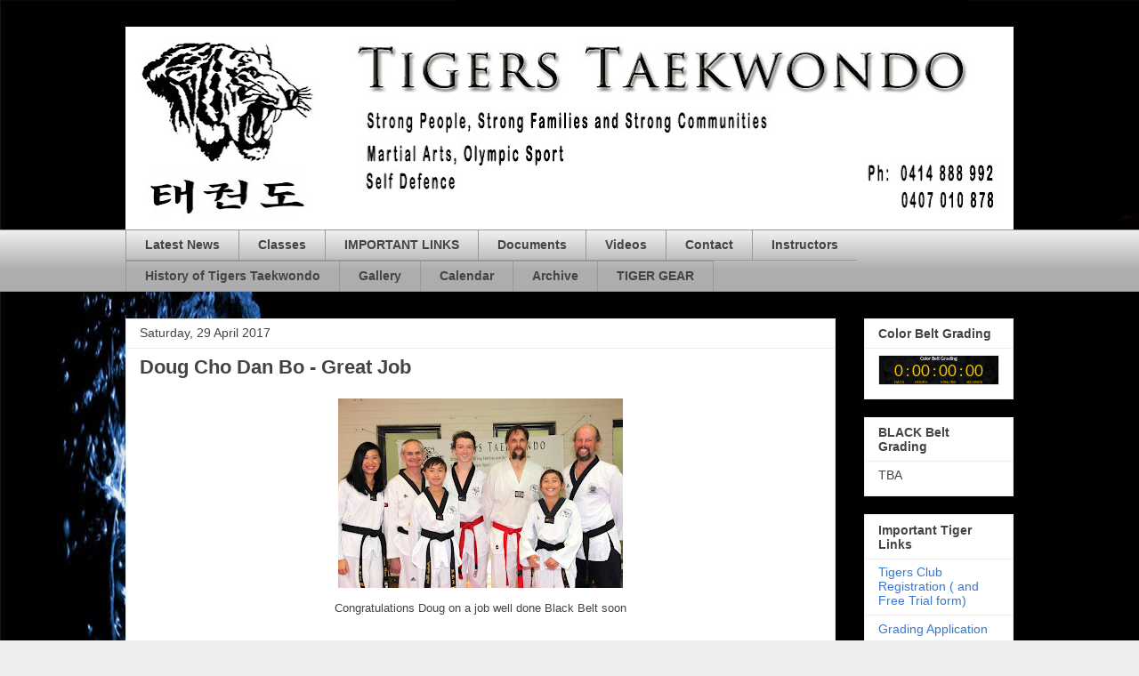

--- FILE ---
content_type: text/html; charset=UTF-8
request_url: https://www.tigerstkd.org/2017/04/doug-cho-dan-bo-great-job.html
body_size: 11414
content:
<!DOCTYPE html>
<html class='v2' dir='ltr' lang='en-GB'>
<head>
<link href='https://www.blogger.com/static/v1/widgets/335934321-css_bundle_v2.css' rel='stylesheet' type='text/css'/>
<meta content='width=1100' name='viewport'/>
<meta content='text/html; charset=UTF-8' http-equiv='Content-Type'/>
<meta content='blogger' name='generator'/>
<link href='https://www.tigerstkd.org/favicon.ico' rel='icon' type='image/x-icon'/>
<link href='https://www.tigerstkd.org/2017/04/doug-cho-dan-bo-great-job.html' rel='canonical'/>
<link rel="alternate" type="application/atom+xml" title="TIGERS TAEKWONDO - Atom" href="https://www.tigerstkd.org/feeds/posts/default" />
<link rel="alternate" type="application/rss+xml" title="TIGERS TAEKWONDO - RSS" href="https://www.tigerstkd.org/feeds/posts/default?alt=rss" />
<link rel="service.post" type="application/atom+xml" title="TIGERS TAEKWONDO - Atom" href="https://www.blogger.com/feeds/3789329729545208722/posts/default" />

<link rel="alternate" type="application/atom+xml" title="TIGERS TAEKWONDO - Atom" href="https://www.tigerstkd.org/feeds/881699419212422642/comments/default" />
<!--Can't find substitution for tag [blog.ieCssRetrofitLinks]-->
<link href='https://blogger.googleusercontent.com/img/b/R29vZ2xl/AVvXsEjyhL2Mkns4DzfMJ1gAdHu8jf0lD_TuN2ExZhuEQC2WH0IyLOiAfi8qo3Ra7kTuU5mtmI5dZHrBwS7QGsiykWJhM0_5dCeLmBpVxKD6xv5huU1Hgs_yOXQZxaTCpEYAjapGwPp_gYRAD0c/s320/18209211_10155349245354752_2569559322565289227_o.jpg' rel='image_src'/>
<meta content='https://www.tigerstkd.org/2017/04/doug-cho-dan-bo-great-job.html' property='og:url'/>
<meta content='Doug Cho Dan Bo - Great Job' property='og:title'/>
<meta content='   Congratulations Doug on a job well done Black Belt soon  ' property='og:description'/>
<meta content='https://blogger.googleusercontent.com/img/b/R29vZ2xl/AVvXsEjyhL2Mkns4DzfMJ1gAdHu8jf0lD_TuN2ExZhuEQC2WH0IyLOiAfi8qo3Ra7kTuU5mtmI5dZHrBwS7QGsiykWJhM0_5dCeLmBpVxKD6xv5huU1Hgs_yOXQZxaTCpEYAjapGwPp_gYRAD0c/w1200-h630-p-k-no-nu/18209211_10155349245354752_2569559322565289227_o.jpg' property='og:image'/>
<title>TIGERS TAEKWONDO: Doug Cho Dan Bo - Great Job</title>
<style id='page-skin-1' type='text/css'><!--
/*
-----------------------------------------------
Blogger Template Style
Name:     Awesome Inc.
Designer: Tina Chen
URL:      tinachen.org
----------------------------------------------- */
/* Content
----------------------------------------------- */
body {
font: normal normal 13px Arial, Tahoma, Helvetica, FreeSans, sans-serif;
color: #444444;
background: #eeeeee url(//3.bp.blogspot.com/-AzUZW0kG7k8/VWaLZkhEwhI/AAAAAAAAEvM/X4LWdbqP124/s0/FIRE%2BAND%2BWATER%2BA.jpg) repeat-y scroll top left;
}
html body .content-outer {
min-width: 0;
max-width: 100%;
width: 100%;
}
a:link {
text-decoration: none;
color: #3778cd;
}
a:visited {
text-decoration: none;
color: #4d469c;
}
a:hover {
text-decoration: underline;
color: #3778cd;
}
.body-fauxcolumn-outer .cap-top {
position: absolute;
z-index: 1;
height: 276px;
width: 100%;
background: transparent none repeat-x scroll top left;
_background-image: none;
}
/* Columns
----------------------------------------------- */
.content-inner {
padding: 0;
}
.header-inner .section {
margin: 0 16px;
}
.tabs-inner .section {
margin: 0 16px;
}
.main-inner {
padding-top: 30px;
}
.main-inner .column-center-inner,
.main-inner .column-left-inner,
.main-inner .column-right-inner {
padding: 0 5px;
}
*+html body .main-inner .column-center-inner {
margin-top: -30px;
}
#layout .main-inner .column-center-inner {
margin-top: 0;
}
/* Header
----------------------------------------------- */
.header-outer {
margin: 0 0 0 0;
background: transparent none repeat scroll 0 0;
}
.Header h1 {
font: normal bold 40px Arial, Tahoma, Helvetica, FreeSans, sans-serif;
color: #444444;
text-shadow: 0 0 -1px #000000;
}
.Header h1 a {
color: #444444;
}
.Header .description {
font: normal normal 14px Arial, Tahoma, Helvetica, FreeSans, sans-serif;
color: #444444;
}
.header-inner .Header .titlewrapper,
.header-inner .Header .descriptionwrapper {
padding-left: 0;
padding-right: 0;
margin-bottom: 0;
}
.header-inner .Header .titlewrapper {
padding-top: 22px;
}
/* Tabs
----------------------------------------------- */
.tabs-outer {
overflow: hidden;
position: relative;
background: #eeeeee url(//www.blogblog.com/1kt/awesomeinc/tabs_gradient_light.png) repeat scroll 0 0;
}
#layout .tabs-outer {
overflow: visible;
}
.tabs-cap-top, .tabs-cap-bottom {
position: absolute;
width: 100%;
border-top: 1px solid #999999;
}
.tabs-cap-bottom {
bottom: 0;
}
.tabs-inner .widget li a {
display: inline-block;
margin: 0;
padding: .6em 1.5em;
font: normal bold 14px Arial, Tahoma, Helvetica, FreeSans, sans-serif;
color: #444444;
border-top: 1px solid #999999;
border-bottom: 1px solid #999999;
border-left: 1px solid #999999;
height: 16px;
line-height: 16px;
}
.tabs-inner .widget li:last-child a {
border-right: 1px solid #999999;
}
.tabs-inner .widget li.selected a, .tabs-inner .widget li a:hover {
background: #666666 url(//www.blogblog.com/1kt/awesomeinc/tabs_gradient_light.png) repeat-x scroll 0 -100px;
color: #ffffff;
}
/* Headings
----------------------------------------------- */
h2 {
font: normal bold 14px Arial, Tahoma, Helvetica, FreeSans, sans-serif;
color: #444444;
}
/* Widgets
----------------------------------------------- */
.main-inner .section {
margin: 0 27px;
padding: 0;
}
.main-inner .column-left-outer,
.main-inner .column-right-outer {
margin-top: 0;
}
#layout .main-inner .column-left-outer,
#layout .main-inner .column-right-outer {
margin-top: 0;
}
.main-inner .column-left-inner,
.main-inner .column-right-inner {
background: transparent none repeat 0 0;
-moz-box-shadow: 0 0 0 rgba(0, 0, 0, .2);
-webkit-box-shadow: 0 0 0 rgba(0, 0, 0, .2);
-goog-ms-box-shadow: 0 0 0 rgba(0, 0, 0, .2);
box-shadow: 0 0 0 rgba(0, 0, 0, .2);
-moz-border-radius: 0;
-webkit-border-radius: 0;
-goog-ms-border-radius: 0;
border-radius: 0;
}
#layout .main-inner .column-left-inner,
#layout .main-inner .column-right-inner {
margin-top: 0;
}
.sidebar .widget {
font: normal normal 14px Arial, Tahoma, Helvetica, FreeSans, sans-serif;
color: #444444;
}
.sidebar .widget a:link {
color: #3778cd;
}
.sidebar .widget a:visited {
color: #4d469c;
}
.sidebar .widget a:hover {
color: #3778cd;
}
.sidebar .widget h2 {
text-shadow: 0 0 -1px #000000;
}
.main-inner .widget {
background-color: #ffffff;
border: 1px solid #eeeeee;
padding: 0 15px 15px;
margin: 20px -16px;
-moz-box-shadow: 0 0 20px rgba(0, 0, 0, .2);
-webkit-box-shadow: 0 0 20px rgba(0, 0, 0, .2);
-goog-ms-box-shadow: 0 0 20px rgba(0, 0, 0, .2);
box-shadow: 0 0 20px rgba(0, 0, 0, .2);
-moz-border-radius: 0;
-webkit-border-radius: 0;
-goog-ms-border-radius: 0;
border-radius: 0;
}
.main-inner .widget h2 {
margin: 0 -15px;
padding: .6em 15px .5em;
border-bottom: 1px solid transparent;
}
.footer-inner .widget h2 {
padding: 0 0 .4em;
border-bottom: 1px solid transparent;
}
.main-inner .widget h2 + div, .footer-inner .widget h2 + div {
border-top: 1px solid #eeeeee;
padding-top: 8px;
}
.main-inner .widget .widget-content {
margin: 0 -15px;
padding: 7px 15px 0;
}
.main-inner .widget ul, .main-inner .widget #ArchiveList ul.flat {
margin: -8px -15px 0;
padding: 0;
list-style: none;
}
.main-inner .widget #ArchiveList {
margin: -8px 0 0;
}
.main-inner .widget ul li, .main-inner .widget #ArchiveList ul.flat li {
padding: .5em 15px;
text-indent: 0;
color: #666666;
border-top: 1px solid #eeeeee;
border-bottom: 1px solid transparent;
}
.main-inner .widget #ArchiveList ul li {
padding-top: .25em;
padding-bottom: .25em;
}
.main-inner .widget ul li:first-child, .main-inner .widget #ArchiveList ul.flat li:first-child {
border-top: none;
}
.main-inner .widget ul li:last-child, .main-inner .widget #ArchiveList ul.flat li:last-child {
border-bottom: none;
}
.post-body {
position: relative;
}
.main-inner .widget .post-body ul {
padding: 0 2.5em;
margin: .5em 0;
list-style: disc;
}
.main-inner .widget .post-body ul li {
padding: 0.25em 0;
margin-bottom: .25em;
color: #444444;
border: none;
}
.footer-inner .widget ul {
padding: 0;
list-style: none;
}
.widget .zippy {
color: #666666;
}
/* Posts
----------------------------------------------- */
body .main-inner .Blog {
padding: 0;
margin-bottom: 1em;
background-color: transparent;
border: none;
-moz-box-shadow: 0 0 0 rgba(0, 0, 0, 0);
-webkit-box-shadow: 0 0 0 rgba(0, 0, 0, 0);
-goog-ms-box-shadow: 0 0 0 rgba(0, 0, 0, 0);
box-shadow: 0 0 0 rgba(0, 0, 0, 0);
}
.main-inner .section:last-child .Blog:last-child {
padding: 0;
margin-bottom: 1em;
}
.main-inner .widget h2.date-header {
margin: 0 -15px 1px;
padding: 0 0 0 0;
font: normal normal 14px Arial, Tahoma, Helvetica, FreeSans, sans-serif;
color: #444444;
background: transparent none no-repeat scroll top left;
border-top: 0 solid #eeeeee;
border-bottom: 1px solid transparent;
-moz-border-radius-topleft: 0;
-moz-border-radius-topright: 0;
-webkit-border-top-left-radius: 0;
-webkit-border-top-right-radius: 0;
border-top-left-radius: 0;
border-top-right-radius: 0;
position: static;
bottom: 100%;
right: 15px;
text-shadow: 0 0 -1px #000000;
}
.main-inner .widget h2.date-header span {
font: normal normal 14px Arial, Tahoma, Helvetica, FreeSans, sans-serif;
display: block;
padding: .5em 15px;
border-left: 0 solid #eeeeee;
border-right: 0 solid #eeeeee;
}
.date-outer {
position: relative;
margin: 30px 0 20px;
padding: 0 15px;
background-color: #ffffff;
border: 1px solid #eeeeee;
-moz-box-shadow: 0 0 20px rgba(0, 0, 0, .2);
-webkit-box-shadow: 0 0 20px rgba(0, 0, 0, .2);
-goog-ms-box-shadow: 0 0 20px rgba(0, 0, 0, .2);
box-shadow: 0 0 20px rgba(0, 0, 0, .2);
-moz-border-radius: 0;
-webkit-border-radius: 0;
-goog-ms-border-radius: 0;
border-radius: 0;
}
.date-outer:first-child {
margin-top: 0;
}
.date-outer:last-child {
margin-bottom: 20px;
-moz-border-radius-bottomleft: 0;
-moz-border-radius-bottomright: 0;
-webkit-border-bottom-left-radius: 0;
-webkit-border-bottom-right-radius: 0;
-goog-ms-border-bottom-left-radius: 0;
-goog-ms-border-bottom-right-radius: 0;
border-bottom-left-radius: 0;
border-bottom-right-radius: 0;
}
.date-posts {
margin: 0 -15px;
padding: 0 15px;
clear: both;
}
.post-outer, .inline-ad {
border-top: 1px solid #eeeeee;
margin: 0 -15px;
padding: 15px 15px;
}
.post-outer {
padding-bottom: 10px;
}
.post-outer:first-child {
padding-top: 0;
border-top: none;
}
.post-outer:last-child, .inline-ad:last-child {
border-bottom: none;
}
.post-body {
position: relative;
}
.post-body img {
padding: 8px;
background: transparent;
border: 1px solid transparent;
-moz-box-shadow: 0 0 0 rgba(0, 0, 0, .2);
-webkit-box-shadow: 0 0 0 rgba(0, 0, 0, .2);
box-shadow: 0 0 0 rgba(0, 0, 0, .2);
-moz-border-radius: 0;
-webkit-border-radius: 0;
border-radius: 0;
}
h3.post-title, h4 {
font: normal bold 22px Arial, Tahoma, Helvetica, FreeSans, sans-serif;
color: #444444;
}
h3.post-title a {
font: normal bold 22px Arial, Tahoma, Helvetica, FreeSans, sans-serif;
color: #444444;
}
h3.post-title a:hover {
color: #3778cd;
text-decoration: underline;
}
.post-header {
margin: 0 0 1em;
}
.post-body {
line-height: 1.4;
}
.post-outer h2 {
color: #444444;
}
.post-footer {
margin: 1.5em 0 0;
}
#blog-pager {
padding: 15px;
font-size: 120%;
background-color: #ffffff;
border: 1px solid #eeeeee;
-moz-box-shadow: 0 0 20px rgba(0, 0, 0, .2);
-webkit-box-shadow: 0 0 20px rgba(0, 0, 0, .2);
-goog-ms-box-shadow: 0 0 20px rgba(0, 0, 0, .2);
box-shadow: 0 0 20px rgba(0, 0, 0, .2);
-moz-border-radius: 0;
-webkit-border-radius: 0;
-goog-ms-border-radius: 0;
border-radius: 0;
-moz-border-radius-topleft: 0;
-moz-border-radius-topright: 0;
-webkit-border-top-left-radius: 0;
-webkit-border-top-right-radius: 0;
-goog-ms-border-top-left-radius: 0;
-goog-ms-border-top-right-radius: 0;
border-top-left-radius: 0;
border-top-right-radius-topright: 0;
margin-top: 1em;
}
.blog-feeds, .post-feeds {
margin: 1em 0;
text-align: center;
color: #444444;
}
.blog-feeds a, .post-feeds a {
color: #3778cd;
}
.blog-feeds a:visited, .post-feeds a:visited {
color: #4d469c;
}
.blog-feeds a:hover, .post-feeds a:hover {
color: #3778cd;
}
.post-outer .comments {
margin-top: 2em;
}
/* Comments
----------------------------------------------- */
.comments .comments-content .icon.blog-author {
background-repeat: no-repeat;
background-image: url([data-uri]);
}
.comments .comments-content .loadmore a {
border-top: 1px solid #999999;
border-bottom: 1px solid #999999;
}
.comments .continue {
border-top: 2px solid #999999;
}
/* Footer
----------------------------------------------- */
.footer-outer {
margin: -20px 0 -1px;
padding: 20px 0 0;
color: #444444;
overflow: hidden;
}
.footer-fauxborder-left {
border-top: 1px solid #eeeeee;
background: #ffffff none repeat scroll 0 0;
-moz-box-shadow: 0 0 20px rgba(0, 0, 0, .2);
-webkit-box-shadow: 0 0 20px rgba(0, 0, 0, .2);
-goog-ms-box-shadow: 0 0 20px rgba(0, 0, 0, .2);
box-shadow: 0 0 20px rgba(0, 0, 0, .2);
margin: 0 -20px;
}
/* Mobile
----------------------------------------------- */
body.mobile {
background-size: auto;
}
.mobile .body-fauxcolumn-outer {
background: transparent none repeat scroll top left;
}
*+html body.mobile .main-inner .column-center-inner {
margin-top: 0;
}
.mobile .main-inner .widget {
padding: 0 0 15px;
}
.mobile .main-inner .widget h2 + div,
.mobile .footer-inner .widget h2 + div {
border-top: none;
padding-top: 0;
}
.mobile .footer-inner .widget h2 {
padding: 0.5em 0;
border-bottom: none;
}
.mobile .main-inner .widget .widget-content {
margin: 0;
padding: 7px 0 0;
}
.mobile .main-inner .widget ul,
.mobile .main-inner .widget #ArchiveList ul.flat {
margin: 0 -15px 0;
}
.mobile .main-inner .widget h2.date-header {
right: 0;
}
.mobile .date-header span {
padding: 0.4em 0;
}
.mobile .date-outer:first-child {
margin-bottom: 0;
border: 1px solid #eeeeee;
-moz-border-radius-topleft: 0;
-moz-border-radius-topright: 0;
-webkit-border-top-left-radius: 0;
-webkit-border-top-right-radius: 0;
-goog-ms-border-top-left-radius: 0;
-goog-ms-border-top-right-radius: 0;
border-top-left-radius: 0;
border-top-right-radius: 0;
}
.mobile .date-outer {
border-color: #eeeeee;
border-width: 0 1px 1px;
}
.mobile .date-outer:last-child {
margin-bottom: 0;
}
.mobile .main-inner {
padding: 0;
}
.mobile .header-inner .section {
margin: 0;
}
.mobile .post-outer, .mobile .inline-ad {
padding: 5px 0;
}
.mobile .tabs-inner .section {
margin: 0 10px;
}
.mobile .main-inner .widget h2 {
margin: 0;
padding: 0;
}
.mobile .main-inner .widget h2.date-header span {
padding: 0;
}
.mobile .main-inner .widget .widget-content {
margin: 0;
padding: 7px 0 0;
}
.mobile #blog-pager {
border: 1px solid transparent;
background: #ffffff none repeat scroll 0 0;
}
.mobile .main-inner .column-left-inner,
.mobile .main-inner .column-right-inner {
background: transparent none repeat 0 0;
-moz-box-shadow: none;
-webkit-box-shadow: none;
-goog-ms-box-shadow: none;
box-shadow: none;
}
.mobile .date-posts {
margin: 0;
padding: 0;
}
.mobile .footer-fauxborder-left {
margin: 0;
border-top: inherit;
}
.mobile .main-inner .section:last-child .Blog:last-child {
margin-bottom: 0;
}
.mobile-index-contents {
color: #444444;
}
.mobile .mobile-link-button {
background: #3778cd url(//www.blogblog.com/1kt/awesomeinc/tabs_gradient_light.png) repeat scroll 0 0;
}
.mobile-link-button a:link, .mobile-link-button a:visited {
color: #ffffff;
}
.mobile .tabs-inner .PageList .widget-content {
background: transparent;
border-top: 1px solid;
border-color: #999999;
color: #444444;
}
.mobile .tabs-inner .PageList .widget-content .pagelist-arrow {
border-left: 1px solid #999999;
}

--></style>
<style id='template-skin-1' type='text/css'><!--
body {
min-width: 1030px;
}
.content-outer, .content-fauxcolumn-outer, .region-inner {
min-width: 1030px;
max-width: 1030px;
_width: 1030px;
}
.main-inner .columns {
padding-left: 0px;
padding-right: 200px;
}
.main-inner .fauxcolumn-center-outer {
left: 0px;
right: 200px;
/* IE6 does not respect left and right together */
_width: expression(this.parentNode.offsetWidth -
parseInt("0px") -
parseInt("200px") + 'px');
}
.main-inner .fauxcolumn-left-outer {
width: 0px;
}
.main-inner .fauxcolumn-right-outer {
width: 200px;
}
.main-inner .column-left-outer {
width: 0px;
right: 100%;
margin-left: -0px;
}
.main-inner .column-right-outer {
width: 200px;
margin-right: -200px;
}
#layout {
min-width: 0;
}
#layout .content-outer {
min-width: 0;
width: 800px;
}
#layout .region-inner {
min-width: 0;
width: auto;
}
body#layout div.add_widget {
padding: 8px;
}
body#layout div.add_widget a {
margin-left: 32px;
}
--></style>
<style>
    body {background-image:url(\/\/3.bp.blogspot.com\/-AzUZW0kG7k8\/VWaLZkhEwhI\/AAAAAAAAEvM\/X4LWdbqP124\/s0\/FIRE%2BAND%2BWATER%2BA.jpg);}
    
@media (max-width: 200px) { body {background-image:url(\/\/3.bp.blogspot.com\/-AzUZW0kG7k8\/VWaLZkhEwhI\/AAAAAAAAEvM\/X4LWdbqP124\/w200\/FIRE%2BAND%2BWATER%2BA.jpg);}}
@media (max-width: 400px) and (min-width: 201px) { body {background-image:url(\/\/3.bp.blogspot.com\/-AzUZW0kG7k8\/VWaLZkhEwhI\/AAAAAAAAEvM\/X4LWdbqP124\/w400\/FIRE%2BAND%2BWATER%2BA.jpg);}}
@media (max-width: 800px) and (min-width: 401px) { body {background-image:url(\/\/3.bp.blogspot.com\/-AzUZW0kG7k8\/VWaLZkhEwhI\/AAAAAAAAEvM\/X4LWdbqP124\/w800\/FIRE%2BAND%2BWATER%2BA.jpg);}}
@media (max-width: 1200px) and (min-width: 801px) { body {background-image:url(\/\/3.bp.blogspot.com\/-AzUZW0kG7k8\/VWaLZkhEwhI\/AAAAAAAAEvM\/X4LWdbqP124\/w1200\/FIRE%2BAND%2BWATER%2BA.jpg);}}
/* Last tag covers anything over one higher than the previous max-size cap. */
@media (min-width: 1201px) { body {background-image:url(\/\/3.bp.blogspot.com\/-AzUZW0kG7k8\/VWaLZkhEwhI\/AAAAAAAAEvM\/X4LWdbqP124\/w1600\/FIRE%2BAND%2BWATER%2BA.jpg);}}
  </style>
<script type='text/javascript'>
        (function(i,s,o,g,r,a,m){i['GoogleAnalyticsObject']=r;i[r]=i[r]||function(){
        (i[r].q=i[r].q||[]).push(arguments)},i[r].l=1*new Date();a=s.createElement(o),
        m=s.getElementsByTagName(o)[0];a.async=1;a.src=g;m.parentNode.insertBefore(a,m)
        })(window,document,'script','https://www.google-analytics.com/analytics.js','ga');
        ga('create', 'UA-57866552-1', 'auto', 'blogger');
        ga('blogger.send', 'pageview');
      </script>
<link href='https://www.blogger.com/dyn-css/authorization.css?targetBlogID=3789329729545208722&amp;zx=9be665dd-d1b0-4eac-975a-fde3216ac427' media='none' onload='if(media!=&#39;all&#39;)media=&#39;all&#39;' rel='stylesheet'/><noscript><link href='https://www.blogger.com/dyn-css/authorization.css?targetBlogID=3789329729545208722&amp;zx=9be665dd-d1b0-4eac-975a-fde3216ac427' rel='stylesheet'/></noscript>
<meta name='google-adsense-platform-account' content='ca-host-pub-1556223355139109'/>
<meta name='google-adsense-platform-domain' content='blogspot.com'/>

</head>
<body class='loading variant-light'>
<div class='navbar no-items section' id='navbar' name='Navbar'>
</div>
<div class='body-fauxcolumns'>
<div class='fauxcolumn-outer body-fauxcolumn-outer'>
<div class='cap-top'>
<div class='cap-left'></div>
<div class='cap-right'></div>
</div>
<div class='fauxborder-left'>
<div class='fauxborder-right'></div>
<div class='fauxcolumn-inner'>
</div>
</div>
<div class='cap-bottom'>
<div class='cap-left'></div>
<div class='cap-right'></div>
</div>
</div>
</div>
<div class='content'>
<div class='content-fauxcolumns'>
<div class='fauxcolumn-outer content-fauxcolumn-outer'>
<div class='cap-top'>
<div class='cap-left'></div>
<div class='cap-right'></div>
</div>
<div class='fauxborder-left'>
<div class='fauxborder-right'></div>
<div class='fauxcolumn-inner'>
</div>
</div>
<div class='cap-bottom'>
<div class='cap-left'></div>
<div class='cap-right'></div>
</div>
</div>
</div>
<div class='content-outer'>
<div class='content-cap-top cap-top'>
<div class='cap-left'></div>
<div class='cap-right'></div>
</div>
<div class='fauxborder-left content-fauxborder-left'>
<div class='fauxborder-right content-fauxborder-right'></div>
<div class='content-inner'>
<header>
<div class='header-outer'>
<div class='header-cap-top cap-top'>
<div class='cap-left'></div>
<div class='cap-right'></div>
</div>
<div class='fauxborder-left header-fauxborder-left'>
<div class='fauxborder-right header-fauxborder-right'></div>
<div class='region-inner header-inner'>
<div class='header section' id='header' name='Header'><div class='widget Header' data-version='1' id='Header1'>
<div id='header-inner'>
<a href='https://www.tigerstkd.org/' style='display: block'>
<img alt='TIGERS TAEKWONDO' height='228px; ' id='Header1_headerimg' src='https://blogger.googleusercontent.com/img/b/R29vZ2xl/AVvXsEiAUlOIrEdXMO7G5Eu1YHjJSWv9hD4L5pLVAQQpEy75XQPMTIA50Jr8B_CSE5vp3Z1O1VkZmEBxBTJFUGP8b0z10fArtJTouDOmT2zbqiV-oz8FG_lwMjolT4sRnIHvuY5QaXGUWd0IaMQ/s998/web-page+header+dot.jpg' style='display: block' width='998px; '/>
</a>
</div>
</div></div>
</div>
</div>
<div class='header-cap-bottom cap-bottom'>
<div class='cap-left'></div>
<div class='cap-right'></div>
</div>
</div>
</header>
<div class='tabs-outer'>
<div class='tabs-cap-top cap-top'>
<div class='cap-left'></div>
<div class='cap-right'></div>
</div>
<div class='fauxborder-left tabs-fauxborder-left'>
<div class='fauxborder-right tabs-fauxborder-right'></div>
<div class='region-inner tabs-inner'>
<div class='tabs section' id='crosscol' name='Cross-column'><div class='widget PageList' data-version='1' id='PageList1'>
<h2>Pages</h2>
<div class='widget-content'>
<ul>
<li>
<a href='http://www.tigerstkd.org/'>Latest News</a>
</li>
<li>
<a href='http://www.tigerstkd.org/p/classes.html'>Classes</a>
</li>
<li>
<a href='https://www.tigerstkd.org/p/important-links.html'>IMPORTANT LINKS</a>
</li>
<li>
<a href='http://www.tigerstkd.org/p/documents.html'>Documents</a>
</li>
<li>
<a href='http://www.tigerstkd.org/p/vid.html'>Videos</a>
</li>
<li>
<a href='http://www.tigerstkd.org/p/c.html'>Contact</a>
</li>
<li>
<a href='http://www.tigerstkd.org/p/instructors.html'>Instructors</a>
</li>
<li>
<a href='http://www.tigerstkd.org/p/news.html'>History of Tigers Taekwondo</a>
</li>
<li>
<a href='http://www.tigerstkd.org/p/gallery.html'>Gallery</a>
</li>
<li>
<a href='http://www.tigerstkd.org/p/calendar.html'>Calendar</a>
</li>
<li>
<a href='http://www.tigerstkd.org/p/archive.html'>Archive</a>
</li>
<li>
<a href='http://www.tigerstkd.org/p/tiger-apparel.html'>TIGER GEAR</a>
</li>
</ul>
<div class='clear'></div>
</div>
</div></div>
<div class='tabs no-items section' id='crosscol-overflow' name='Cross-Column 2'></div>
</div>
</div>
<div class='tabs-cap-bottom cap-bottom'>
<div class='cap-left'></div>
<div class='cap-right'></div>
</div>
</div>
<div class='main-outer'>
<div class='main-cap-top cap-top'>
<div class='cap-left'></div>
<div class='cap-right'></div>
</div>
<div class='fauxborder-left main-fauxborder-left'>
<div class='fauxborder-right main-fauxborder-right'></div>
<div class='region-inner main-inner'>
<div class='columns fauxcolumns'>
<div class='fauxcolumn-outer fauxcolumn-center-outer'>
<div class='cap-top'>
<div class='cap-left'></div>
<div class='cap-right'></div>
</div>
<div class='fauxborder-left'>
<div class='fauxborder-right'></div>
<div class='fauxcolumn-inner'>
</div>
</div>
<div class='cap-bottom'>
<div class='cap-left'></div>
<div class='cap-right'></div>
</div>
</div>
<div class='fauxcolumn-outer fauxcolumn-left-outer'>
<div class='cap-top'>
<div class='cap-left'></div>
<div class='cap-right'></div>
</div>
<div class='fauxborder-left'>
<div class='fauxborder-right'></div>
<div class='fauxcolumn-inner'>
</div>
</div>
<div class='cap-bottom'>
<div class='cap-left'></div>
<div class='cap-right'></div>
</div>
</div>
<div class='fauxcolumn-outer fauxcolumn-right-outer'>
<div class='cap-top'>
<div class='cap-left'></div>
<div class='cap-right'></div>
</div>
<div class='fauxborder-left'>
<div class='fauxborder-right'></div>
<div class='fauxcolumn-inner'>
</div>
</div>
<div class='cap-bottom'>
<div class='cap-left'></div>
<div class='cap-right'></div>
</div>
</div>
<!-- corrects IE6 width calculation -->
<div class='columns-inner'>
<div class='column-center-outer'>
<div class='column-center-inner'>
<div class='main section' id='main' name='Main'><div class='widget Blog' data-version='1' id='Blog1'>
<div class='blog-posts hfeed'>

          <div class="date-outer">
        
<h2 class='date-header'><span>Saturday, 29 April 2017</span></h2>

          <div class="date-posts">
        
<div class='post-outer'>
<div class='post hentry uncustomized-post-template' itemprop='blogPost' itemscope='itemscope' itemtype='http://schema.org/BlogPosting'>
<meta content='https://blogger.googleusercontent.com/img/b/R29vZ2xl/AVvXsEjyhL2Mkns4DzfMJ1gAdHu8jf0lD_TuN2ExZhuEQC2WH0IyLOiAfi8qo3Ra7kTuU5mtmI5dZHrBwS7QGsiykWJhM0_5dCeLmBpVxKD6xv5huU1Hgs_yOXQZxaTCpEYAjapGwPp_gYRAD0c/s320/18209211_10155349245354752_2569559322565289227_o.jpg' itemprop='image_url'/>
<meta content='3789329729545208722' itemprop='blogId'/>
<meta content='881699419212422642' itemprop='postId'/>
<a name='881699419212422642'></a>
<h3 class='post-title entry-title' itemprop='name'>
Doug Cho Dan Bo - Great Job
</h3>
<div class='post-header'>
<div class='post-header-line-1'></div>
</div>
<div class='post-body entry-content' id='post-body-881699419212422642' itemprop='description articleBody'>
<div class="separator" style="clear: both; text-align: center;">
<a href="https://blogger.googleusercontent.com/img/b/R29vZ2xl/AVvXsEjyhL2Mkns4DzfMJ1gAdHu8jf0lD_TuN2ExZhuEQC2WH0IyLOiAfi8qo3Ra7kTuU5mtmI5dZHrBwS7QGsiykWJhM0_5dCeLmBpVxKD6xv5huU1Hgs_yOXQZxaTCpEYAjapGwPp_gYRAD0c/s1600/18209211_10155349245354752_2569559322565289227_o.jpg" imageanchor="1" style="margin-left: 1em; margin-right: 1em;"><img border="0" height="213" src="https://blogger.googleusercontent.com/img/b/R29vZ2xl/AVvXsEjyhL2Mkns4DzfMJ1gAdHu8jf0lD_TuN2ExZhuEQC2WH0IyLOiAfi8qo3Ra7kTuU5mtmI5dZHrBwS7QGsiykWJhM0_5dCeLmBpVxKD6xv5huU1Hgs_yOXQZxaTCpEYAjapGwPp_gYRAD0c/s320/18209211_10155349245354752_2569559322565289227_o.jpg" width="320" /></a></div>
<div style="text-align: center;">
Congratulations Doug on a job well done Black Belt soon</div>
<div style='clear: both;'></div>
</div>
<div class='post-footer'>
<div class='post-footer-line post-footer-line-1'>
<span class='post-author vcard'>
</span>
<span class='post-timestamp'>
</span>
<span class='post-comment-link'>
</span>
<span class='post-icons'>
</span>
<div class='post-share-buttons goog-inline-block'>
</div>
</div>
<div class='post-footer-line post-footer-line-2'>
<span class='post-labels'>
</span>
</div>
<div class='post-footer-line post-footer-line-3'>
<span class='post-location'>
</span>
</div>
</div>
</div>
<div class='comments' id='comments'>
<a name='comments'></a>
</div>
</div>

        </div></div>
      
</div>
<div class='blog-pager' id='blog-pager'>
<span id='blog-pager-newer-link'>
<a class='blog-pager-newer-link' href='https://www.tigerstkd.org/2017/05/tigers-v-raptors.html' id='Blog1_blog-pager-newer-link' title='Newer Post'>Newer Post</a>
</span>
<span id='blog-pager-older-link'>
<a class='blog-pager-older-link' href='https://www.tigerstkd.org/2017/04/a-nice-day-at-tigers-presentation-of.html' id='Blog1_blog-pager-older-link' title='Older Post'>Older Post</a>
</span>
<a class='home-link' href='https://www.tigerstkd.org/'>Home</a>
</div>
<div class='clear'></div>
<div class='post-feeds'>
</div>
</div></div>
</div>
</div>
<div class='column-left-outer'>
<div class='column-left-inner'>
<aside>
</aside>
</div>
</div>
<div class='column-right-outer'>
<div class='column-right-inner'>
<aside>
<div class='sidebar section' id='sidebar-right-1'><div class='widget HTML' data-version='1' id='HTML1'>
<h2 class='title'>Color Belt Grading</h2>
<div class='widget-content'>
<script>(function(d, s, id) { var js, pjs = d.getElementsByTagName(s)[0]; if (d.getElementById(id)) return; js = d.createElement(s); js.id = id; js.src = "//www.tickcounter.com/static/js/loader.js"; pjs.parentNode.insertBefore(js, pjs); }(document, "script", "tickcounter-sdk"));</script><a data-type="countdown" data-id="8728169" class="tickcounter" style="display:block; left:0; width:100%; height:0; position:relative; padding-bottom:25%; margin:0 auto;" title="Color Belt Grading" href="//www.tickcounter.com/">Color Belt Grading</a>
</div>
<div class='clear'></div>
</div><div class='widget HTML' data-version='1' id='HTML2'>
<h2 class='title'>BLACK Belt Grading</h2>
<div class='widget-content'>
TBA
</div>
<div class='clear'></div>
</div><div class='widget LinkList' data-version='1' id='LinkList1'>
<h2>Important Tiger Links</h2>
<div class='widget-content'>
<ul>
<li><a href='https://docs.google.com/forms/d/e/1FAIpQLSe_7bmrFi3asMVnvha9SRvlwqWCZW2efe1ZeCEA0A_h4-0pAg/viewform'>Tigers Club Registration ( and Free Trial form)</a></li>
<li><a href='https://forms.gle/VDGsZCJUmpMds5WG7'>Grading Application</a></li>
<li><a href='https://drive.google.com/file/d/1mY3Vq8AVOeFjOAaCU4bbUXnR612WkM3r/view?usp=sharing'>Current Syllabus June 2023</a></li>
<li><a href='https://forms.gle/DaAmqDuvdrw8EXH67'>Uniform and Equipment order </a></li>
<li><a href='https://docs.google.com/spreadsheets/d/18nG8DD9lWnipz7jvyH8zvCWTPZZC1dlrZrEgOeFFgY4/edit?gid=1854173620#gid=1854173620'>Makeup Grading Availability</a></li>
</ul>
<div class='clear'></div>
</div>
</div><div class='widget Text' data-version='1' id='Text1'>
<h2 class='title'>ALERTS</h2>
<div class='widget-content'>
<span style="font-size: 100%; font-style: normal; font-weight: normal;font-family:&quot;;font-size:100%;"><img alt="Preview" class="previewImageDiv" id="USI_113v2q4g50leu_picImg" src="https://blogger.googleusercontent.com/img/b/R29vZ2xl/AVvXsEijj8Qf7BcM1kjquzsvAZIGS3gXBqc_zIVg8ZdKR87aih-yx8ysnfXXo9ninGMoBMNqBkW9Muvcs-TTAo53mtMPUio1UQgi0M9_qsUzRFXbjHBgZeGhTTZgGUGILkhv41TxtXJ3gA081vU/s1600/siren.gif" style="height: 45px; width: 55px;" / /></span><p class="MsoNormal" style="font-family: georgia, serif; font-size: 100%; font-style: normal; font-weight: normal; line-height: normal;">FIND TIGERS HERE</p><p class="MsoNormal" style="font-family: georgia, serif; font-size: 100%; font-style: normal; font-weight: normal; line-height: normal;"><a href="https://www.google.com.au/maps/place/Tigers+Taekwondo/@-37.7246167,145.0663586,17z/data=!3m1!4b1!4m5!3m4!1s0x6ad64618fe69a473:0xf34a00b24e878757!8m2!3d-37.7246167!4d145.0685473?hl=en">Macleod</a></p><p class="MsoNormal" style="font-family: georgia, serif; font-size: 100%; font-style: normal; font-weight: normal; line-height: normal;">       <a href="https://www.google.com.au/maps/place/Kinglake+West+Mechanics'+Institute/@-37.480815,145.253941,17z/data=!4m5!3m4!1s0x6ad7cf62a7cbf1ed:0xcae0c461cebb0ea1!8m2!3d-37.4810513!4d145.2583128?hl=en">Kinglake</a></p><p class="MsoNormal" style="font-family: &quot;georgia&quot; , serif; font-size: 100%; font-style: normal; font-weight: normal; line-height: normal;"><a href="http://austkd.com.au/news/">Australian Taekwondo  eNew</a>s</p><p class="MsoNormal" style="font-family: &quot;georgia&quot; , serif; font-size: 100%; font-style: normal; font-weight: normal; line-height: normal;"><a href="https://www.youtube.com/watch?v=WhPNcaiS_xU&amp;list=PLWLAQKIp66RQDXYiB0-CI3iGplQdznNFv">GM YANG blocking</a></p><p class="MsoNormal"   style="font-size: 100%; font-style: normal; font-weight: normal; line-height: normal;font-family:&quot;;font-size:100%;"><span =""   style="font-family:&quot;;font-
size:medium;">WATCH FACEBOOK AND THIS SITE FOR TRAINING AT HOME HINTS</span></p><p class="MsoNormal" face="Georgia, serif" size="3" style="font-family: georgia, serif; font-size: 100%; font-style: normal; font-weight: normal; line-height: normal;"></p>
</div>
<div class='clear'></div>
</div><div class='widget Image' data-version='1' id='Image7'>
<h2>Tigers Facebook</h2>
<div class='widget-content'>
<a href='https://www.facebook.com/TigersTaekwondo'>
<img alt='Tigers Facebook' height='137' id='Image7_img' src='https://blogger.googleusercontent.com/img/b/R29vZ2xl/AVvXsEgzZbxASKuGjNJhNi-SSuHV5aPSkf3N3z27VDr5Zct2TbijMp5_Y3Kk9SgJRwj8yNVVx0nmuOnkMII5CZiYhimdkmU3R6zq5TR9dx1S-K61PJ7xts0bx2UJ3pX8iw82AKHifIkg7rHHWqg/s1600/FBimages.png' width='136'/>
</a>
<br/>
</div>
<div class='clear'></div>
</div><div class='widget Image' data-version='1' id='Image8'>
<h2>Tigers on Insta</h2>
<div class='widget-content'>
<a href='https://www.instagram.com/tigers.tkd/'>
<img alt='Tigers on Insta' height='128' id='Image8_img' src='https://blogger.googleusercontent.com/img/a/AVvXsEg-j8a2AslkkI55YAeb1aGOtczHM8YOKsVIUx_SSr_QwdaTyIcp6dE9VEaNKG-BxmV8CNzcuQ-_zK1RKeZgaY6428FJIYzPKbal_EzXFR-2PNrWuM-3gs9XNkb0zqMadUi7Mp00m1WpOJUI1Gd0enC2FSeT85Bj7DnSkTLL2uorpkayQHKakRDrPQsUNDY=s136' width='136'/>
</a>
<br/>
<span class='caption'>Instagram</span>
</div>
<div class='clear'></div>
</div><div class='widget Image' data-version='1' id='Image2'>
<h2>Taekwondo All for One, One for All</h2>
<div class='widget-content'>
<a href='https://www.facebook.com/pages/Australian-Taekwondo-All-for-One-One-for-All/240468732756929?ref=hl'>
<img alt='Taekwondo All for One, One for All' height='92' id='Image2_img' src='https://blogger.googleusercontent.com/img/b/R29vZ2xl/AVvXsEgDqRzd0OLq0CEnV9pQoBsLJcIjFX1a_grwpJbwTpngCPGy370xRU1ueKpEB53r-H0c8O9a2pvHmZsbUYZTXigvGdjr6wK6vgwvVT-pkFS5mQERXikSySffP2-v0-tHgCOafIYf5u9OucI/s1600/BlackBelt+and+aus+200.jpg' width='136'/>
</a>
<br/>
</div>
<div class='clear'></div>
</div><div class='widget Image' data-version='1' id='Image4'>
<h2>YMCA Macleod</h2>
<div class='widget-content'>
<a href='http://www.macleod.ymca.org.au/'>
<img alt='YMCA Macleod' height='200' id='Image4_img' src='https://blogger.googleusercontent.com/img/b/R29vZ2xl/AVvXsEiTOePGDVFODDU-KYDkQf0dH0KbMYEdBDTPVFmsp9Mqftrd1E8wAIFqcV2gl7nz2aKzklTkujj48W16oD4JYe-c1iihz6eB4Drsb1JfrilJXBel_ASc7teaFz8dZV2zF0QViEgx9MNpF_4/s1600/YMCA_LOGo+200.jpg' width='200'/>
</a>
<br/>
</div>
<div class='clear'></div>
</div><div class='widget Image' data-version='1' id='Image1'>
<h2>Australian Taekwondo</h2>
<div class='widget-content'>
<a href='http://austkd.com.au/'>
<img alt='Australian Taekwondo' height='300' id='Image1_img' src='https://blogger.googleusercontent.com/img/b/R29vZ2xl/AVvXsEgjXPO71vUfehVANOAeO3DPRuuYu66KGD3ERjPCJwSsQ1L851ZG1qvQIMe72gNBNprGZjtAbylgZUgFQYIaMFvaQfZg5AW3AGNCwNyqCI4F8gjVg8gltDU-15DoQ9_lieqwRkmQ7pQvnFs/' width='300'/>
</a>
<br/>
</div>
<div class='clear'></div>
</div><div class='widget Image' data-version='1' id='Image5'>
<h2>World Taekwondo</h2>
<div class='widget-content'>
<a href='http://www.worldtaekwondofederation.net/'>
<img alt='World Taekwondo' height='84' id='Image5_img' src='https://blogger.googleusercontent.com/img/b/R29vZ2xl/AVvXsEgX5Rmd0YahH4QZY7qOMULe0HlkDiqDsz56XzHLNCVDCacBZ0j4CVPbyZu0iZ25BcpkVrV8WONCuueau-mQwh-KZxqBhiK2wpCjN70-3QWv0j-hSAzv5n16925Wmt8oWYwaWxNRSlrwk3g/s136/wtflogo+new3.png' width='136'/>
</a>
<br/>
</div>
<div class='clear'></div>
</div><div class='widget Image' data-version='1' id='Image3'>
<h2>KUKKIWON</h2>
<div class='widget-content'>
<a href='http://www.kukkiwon.or.kr/front/eng/main2.action'>
<img alt='KUKKIWON' height='271' id='Image3_img' src='https://blogger.googleusercontent.com/img/b/R29vZ2xl/AVvXsEitPFoGvxubaMkWq1XGYC7G5xF81f_ONLENb1U9LKmEF3J2dgAEteYBE-0C1MFO0MbBPwPE4X1YgzP_QGUpEUnxphx_I58bHaDHkRlP6w9GBOkRnEXvNjd4mY8QkfX40VKHzSMI5srO_DI/' width='300'/>
</a>
<br/>
</div>
<div class='clear'></div>
</div><div class='widget Image' data-version='1' id='Image6'>
<h2>Advertise Here</h2>
<div class='widget-content'>
<img alt='Advertise Here' height='84' id='Image6_img' src='https://blogger.googleusercontent.com/img/b/R29vZ2xl/AVvXsEiqDMI5XFziHOh_wbXC6JTAnbBBtGMBNMcSM278ZeluQ53XdfRiKNA5blO3sfr57zU8HIogFNVmxzg7W7WHyGOMMUqt3WSIUaT5CGft0LiZ0-J54pbSaQztOeXSphbaBtaz3X6ILP5x9uA/s136/578_n.jpg' width='136'/>
<br/>
</div>
<div class='clear'></div>
</div></div>
</aside>
</div>
</div>
</div>
<div style='clear: both'></div>
<!-- columns -->
</div>
<!-- main -->
</div>
</div>
<div class='main-cap-bottom cap-bottom'>
<div class='cap-left'></div>
<div class='cap-right'></div>
</div>
</div>
<footer>
<div class='footer-outer'>
<div class='footer-cap-top cap-top'>
<div class='cap-left'></div>
<div class='cap-right'></div>
</div>
<div class='fauxborder-left footer-fauxborder-left'>
<div class='fauxborder-right footer-fauxborder-right'></div>
<div class='region-inner footer-inner'>
<div class='foot no-items section' id='footer-1'></div>
<table border='0' cellpadding='0' cellspacing='0' class='section-columns columns-2'>
<tbody>
<tr>
<td class='first columns-cell'>
<div class='foot no-items section' id='footer-2-1'></div>
</td>
<td class='columns-cell'>
<div class='foot no-items section' id='footer-2-2'></div>
</td>
</tr>
</tbody>
</table>
<!-- outside of the include in order to lock Attribution widget -->
<div class='foot section' id='footer-3' name='Footer'><div class='widget Attribution' data-version='1' id='Attribution1'>
<div class='widget-content' style='text-align: center;'>
Awesome Inc. theme. Powered by <a href='https://www.blogger.com' target='_blank'>Blogger</a>.
</div>
<div class='clear'></div>
</div></div>
</div>
</div>
<div class='footer-cap-bottom cap-bottom'>
<div class='cap-left'></div>
<div class='cap-right'></div>
</div>
</div>
</footer>
<!-- content -->
</div>
</div>
<div class='content-cap-bottom cap-bottom'>
<div class='cap-left'></div>
<div class='cap-right'></div>
</div>
</div>
</div>
<script type='text/javascript'>
    window.setTimeout(function() {
        document.body.className = document.body.className.replace('loading', '');
      }, 10);
  </script>

<script type="text/javascript" src="https://www.blogger.com/static/v1/widgets/3845888474-widgets.js"></script>
<script type='text/javascript'>
window['__wavt'] = 'AOuZoY6H2MZkxnjP2cCDX-XV0Lo8C-AWBA:1768596111113';_WidgetManager._Init('//www.blogger.com/rearrange?blogID\x3d3789329729545208722','//www.tigerstkd.org/2017/04/doug-cho-dan-bo-great-job.html','3789329729545208722');
_WidgetManager._SetDataContext([{'name': 'blog', 'data': {'blogId': '3789329729545208722', 'title': 'TIGERS TAEKWONDO', 'url': 'https://www.tigerstkd.org/2017/04/doug-cho-dan-bo-great-job.html', 'canonicalUrl': 'https://www.tigerstkd.org/2017/04/doug-cho-dan-bo-great-job.html', 'homepageUrl': 'https://www.tigerstkd.org/', 'searchUrl': 'https://www.tigerstkd.org/search', 'canonicalHomepageUrl': 'https://www.tigerstkd.org/', 'blogspotFaviconUrl': 'https://www.tigerstkd.org/favicon.ico', 'bloggerUrl': 'https://www.blogger.com', 'hasCustomDomain': true, 'httpsEnabled': true, 'enabledCommentProfileImages': true, 'gPlusViewType': 'FILTERED_POSTMOD', 'adultContent': false, 'analyticsAccountNumber': 'UA-57866552-1', 'encoding': 'UTF-8', 'locale': 'en-GB', 'localeUnderscoreDelimited': 'en_gb', 'languageDirection': 'ltr', 'isPrivate': false, 'isMobile': false, 'isMobileRequest': false, 'mobileClass': '', 'isPrivateBlog': false, 'isDynamicViewsAvailable': true, 'feedLinks': '\x3clink rel\x3d\x22alternate\x22 type\x3d\x22application/atom+xml\x22 title\x3d\x22TIGERS TAEKWONDO - Atom\x22 href\x3d\x22https://www.tigerstkd.org/feeds/posts/default\x22 /\x3e\n\x3clink rel\x3d\x22alternate\x22 type\x3d\x22application/rss+xml\x22 title\x3d\x22TIGERS TAEKWONDO - RSS\x22 href\x3d\x22https://www.tigerstkd.org/feeds/posts/default?alt\x3drss\x22 /\x3e\n\x3clink rel\x3d\x22service.post\x22 type\x3d\x22application/atom+xml\x22 title\x3d\x22TIGERS TAEKWONDO - Atom\x22 href\x3d\x22https://www.blogger.com/feeds/3789329729545208722/posts/default\x22 /\x3e\n\n\x3clink rel\x3d\x22alternate\x22 type\x3d\x22application/atom+xml\x22 title\x3d\x22TIGERS TAEKWONDO - Atom\x22 href\x3d\x22https://www.tigerstkd.org/feeds/881699419212422642/comments/default\x22 /\x3e\n', 'meTag': '', 'adsenseHostId': 'ca-host-pub-1556223355139109', 'adsenseHasAds': false, 'adsenseAutoAds': false, 'boqCommentIframeForm': true, 'loginRedirectParam': '', 'view': '', 'dynamicViewsCommentsSrc': '//www.blogblog.com/dynamicviews/4224c15c4e7c9321/js/comments.js', 'dynamicViewsScriptSrc': '//www.blogblog.com/dynamicviews/2dfa401275732ff9', 'plusOneApiSrc': 'https://apis.google.com/js/platform.js', 'disableGComments': true, 'interstitialAccepted': false, 'sharing': {'platforms': [{'name': 'Get link', 'key': 'link', 'shareMessage': 'Get link', 'target': ''}, {'name': 'Facebook', 'key': 'facebook', 'shareMessage': 'Share to Facebook', 'target': 'facebook'}, {'name': 'BlogThis!', 'key': 'blogThis', 'shareMessage': 'BlogThis!', 'target': 'blog'}, {'name': 'X', 'key': 'twitter', 'shareMessage': 'Share to X', 'target': 'twitter'}, {'name': 'Pinterest', 'key': 'pinterest', 'shareMessage': 'Share to Pinterest', 'target': 'pinterest'}, {'name': 'Email', 'key': 'email', 'shareMessage': 'Email', 'target': 'email'}], 'disableGooglePlus': true, 'googlePlusShareButtonWidth': 0, 'googlePlusBootstrap': '\x3cscript type\x3d\x22text/javascript\x22\x3ewindow.___gcfg \x3d {\x27lang\x27: \x27en_GB\x27};\x3c/script\x3e'}, 'hasCustomJumpLinkMessage': false, 'jumpLinkMessage': 'Read more', 'pageType': 'item', 'postId': '881699419212422642', 'postImageThumbnailUrl': 'https://blogger.googleusercontent.com/img/b/R29vZ2xl/AVvXsEjyhL2Mkns4DzfMJ1gAdHu8jf0lD_TuN2ExZhuEQC2WH0IyLOiAfi8qo3Ra7kTuU5mtmI5dZHrBwS7QGsiykWJhM0_5dCeLmBpVxKD6xv5huU1Hgs_yOXQZxaTCpEYAjapGwPp_gYRAD0c/s72-c/18209211_10155349245354752_2569559322565289227_o.jpg', 'postImageUrl': 'https://blogger.googleusercontent.com/img/b/R29vZ2xl/AVvXsEjyhL2Mkns4DzfMJ1gAdHu8jf0lD_TuN2ExZhuEQC2WH0IyLOiAfi8qo3Ra7kTuU5mtmI5dZHrBwS7QGsiykWJhM0_5dCeLmBpVxKD6xv5huU1Hgs_yOXQZxaTCpEYAjapGwPp_gYRAD0c/s320/18209211_10155349245354752_2569559322565289227_o.jpg', 'pageName': 'Doug Cho Dan Bo - Great Job', 'pageTitle': 'TIGERS TAEKWONDO: Doug Cho Dan Bo - Great Job'}}, {'name': 'features', 'data': {}}, {'name': 'messages', 'data': {'edit': 'Edit', 'linkCopiedToClipboard': 'Link copied to clipboard', 'ok': 'Ok', 'postLink': 'Post link'}}, {'name': 'template', 'data': {'name': 'Awesome Inc.', 'localizedName': 'Awesome Inc.', 'isResponsive': false, 'isAlternateRendering': false, 'isCustom': false, 'variant': 'light', 'variantId': 'light'}}, {'name': 'view', 'data': {'classic': {'name': 'classic', 'url': '?view\x3dclassic'}, 'flipcard': {'name': 'flipcard', 'url': '?view\x3dflipcard'}, 'magazine': {'name': 'magazine', 'url': '?view\x3dmagazine'}, 'mosaic': {'name': 'mosaic', 'url': '?view\x3dmosaic'}, 'sidebar': {'name': 'sidebar', 'url': '?view\x3dsidebar'}, 'snapshot': {'name': 'snapshot', 'url': '?view\x3dsnapshot'}, 'timeslide': {'name': 'timeslide', 'url': '?view\x3dtimeslide'}, 'isMobile': false, 'title': 'Doug Cho Dan Bo - Great Job', 'description': '   Congratulations Doug on a job well done Black Belt soon  ', 'featuredImage': 'https://blogger.googleusercontent.com/img/b/R29vZ2xl/AVvXsEjyhL2Mkns4DzfMJ1gAdHu8jf0lD_TuN2ExZhuEQC2WH0IyLOiAfi8qo3Ra7kTuU5mtmI5dZHrBwS7QGsiykWJhM0_5dCeLmBpVxKD6xv5huU1Hgs_yOXQZxaTCpEYAjapGwPp_gYRAD0c/s320/18209211_10155349245354752_2569559322565289227_o.jpg', 'url': 'https://www.tigerstkd.org/2017/04/doug-cho-dan-bo-great-job.html', 'type': 'item', 'isSingleItem': true, 'isMultipleItems': false, 'isError': false, 'isPage': false, 'isPost': true, 'isHomepage': false, 'isArchive': false, 'isLabelSearch': false, 'postId': 881699419212422642}}]);
_WidgetManager._RegisterWidget('_HeaderView', new _WidgetInfo('Header1', 'header', document.getElementById('Header1'), {}, 'displayModeFull'));
_WidgetManager._RegisterWidget('_PageListView', new _WidgetInfo('PageList1', 'crosscol', document.getElementById('PageList1'), {'title': 'Pages', 'links': [{'isCurrentPage': false, 'href': 'http://www.tigerstkd.org/', 'title': 'Latest News'}, {'isCurrentPage': false, 'href': 'http://www.tigerstkd.org/p/classes.html', 'title': 'Classes'}, {'isCurrentPage': false, 'href': 'https://www.tigerstkd.org/p/important-links.html', 'id': '15314695468173668', 'title': 'IMPORTANT LINKS'}, {'isCurrentPage': false, 'href': 'http://www.tigerstkd.org/p/documents.html', 'title': 'Documents'}, {'isCurrentPage': false, 'href': 'http://www.tigerstkd.org/p/vid.html', 'title': 'Videos'}, {'isCurrentPage': false, 'href': 'http://www.tigerstkd.org/p/c.html', 'title': 'Contact'}, {'isCurrentPage': false, 'href': 'http://www.tigerstkd.org/p/instructors.html', 'title': 'Instructors'}, {'isCurrentPage': false, 'href': 'http://www.tigerstkd.org/p/news.html', 'title': 'History of Tigers Taekwondo'}, {'isCurrentPage': false, 'href': 'http://www.tigerstkd.org/p/gallery.html', 'title': 'Gallery'}, {'isCurrentPage': false, 'href': 'http://www.tigerstkd.org/p/calendar.html', 'title': 'Calendar'}, {'isCurrentPage': false, 'href': 'http://www.tigerstkd.org/p/archive.html', 'title': 'Archive'}, {'isCurrentPage': false, 'href': 'http://www.tigerstkd.org/p/tiger-apparel.html', 'title': 'TIGER GEAR'}], 'mobile': false, 'showPlaceholder': true, 'hasCurrentPage': false}, 'displayModeFull'));
_WidgetManager._RegisterWidget('_BlogView', new _WidgetInfo('Blog1', 'main', document.getElementById('Blog1'), {'cmtInteractionsEnabled': false, 'lightboxEnabled': true, 'lightboxModuleUrl': 'https://www.blogger.com/static/v1/jsbin/1887219187-lbx__en_gb.js', 'lightboxCssUrl': 'https://www.blogger.com/static/v1/v-css/828616780-lightbox_bundle.css'}, 'displayModeFull'));
_WidgetManager._RegisterWidget('_HTMLView', new _WidgetInfo('HTML1', 'sidebar-right-1', document.getElementById('HTML1'), {}, 'displayModeFull'));
_WidgetManager._RegisterWidget('_HTMLView', new _WidgetInfo('HTML2', 'sidebar-right-1', document.getElementById('HTML2'), {}, 'displayModeFull'));
_WidgetManager._RegisterWidget('_LinkListView', new _WidgetInfo('LinkList1', 'sidebar-right-1', document.getElementById('LinkList1'), {}, 'displayModeFull'));
_WidgetManager._RegisterWidget('_TextView', new _WidgetInfo('Text1', 'sidebar-right-1', document.getElementById('Text1'), {}, 'displayModeFull'));
_WidgetManager._RegisterWidget('_ImageView', new _WidgetInfo('Image7', 'sidebar-right-1', document.getElementById('Image7'), {'resize': true}, 'displayModeFull'));
_WidgetManager._RegisterWidget('_ImageView', new _WidgetInfo('Image8', 'sidebar-right-1', document.getElementById('Image8'), {'resize': true}, 'displayModeFull'));
_WidgetManager._RegisterWidget('_ImageView', new _WidgetInfo('Image2', 'sidebar-right-1', document.getElementById('Image2'), {'resize': true}, 'displayModeFull'));
_WidgetManager._RegisterWidget('_ImageView', new _WidgetInfo('Image4', 'sidebar-right-1', document.getElementById('Image4'), {'resize': true}, 'displayModeFull'));
_WidgetManager._RegisterWidget('_ImageView', new _WidgetInfo('Image1', 'sidebar-right-1', document.getElementById('Image1'), {'resize': true}, 'displayModeFull'));
_WidgetManager._RegisterWidget('_ImageView', new _WidgetInfo('Image5', 'sidebar-right-1', document.getElementById('Image5'), {'resize': true}, 'displayModeFull'));
_WidgetManager._RegisterWidget('_ImageView', new _WidgetInfo('Image3', 'sidebar-right-1', document.getElementById('Image3'), {'resize': true}, 'displayModeFull'));
_WidgetManager._RegisterWidget('_ImageView', new _WidgetInfo('Image6', 'sidebar-right-1', document.getElementById('Image6'), {'resize': true}, 'displayModeFull'));
_WidgetManager._RegisterWidget('_AttributionView', new _WidgetInfo('Attribution1', 'footer-3', document.getElementById('Attribution1'), {}, 'displayModeFull'));
</script>
</body>
</html>

--- FILE ---
content_type: text/plain
request_url: https://www.google-analytics.com/j/collect?v=1&_v=j102&a=1941369299&t=pageview&_s=1&dl=https%3A%2F%2Fwww.tigerstkd.org%2F2017%2F04%2Fdoug-cho-dan-bo-great-job.html&ul=en-us%40posix&dt=TIGERS%20TAEKWONDO%3A%20Doug%20Cho%20Dan%20Bo%20-%20Great%20Job&sr=1280x720&vp=1280x720&_u=IEBAAEABAAAAACAAI~&jid=1913400647&gjid=2060411894&cid=807408947.1768596112&tid=UA-57866552-1&_gid=712178935.1768596112&_r=1&_slc=1&z=2023229802
body_size: -450
content:
2,cG-MZVC5CKS25